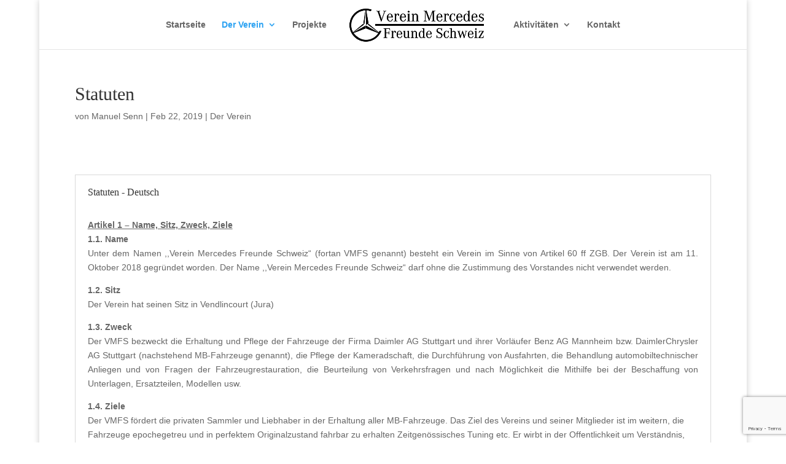

--- FILE ---
content_type: text/html; charset=utf-8
request_url: https://www.google.com/recaptcha/api2/anchor?ar=1&k=6LeXMd0ZAAAAAI0_eC4jqLxJhtp55oBAYG4Iahwe&co=aHR0cDovL3d3dy52bWZzLmNoOjgw&hl=en&v=PoyoqOPhxBO7pBk68S4YbpHZ&size=invisible&anchor-ms=20000&execute-ms=30000&cb=w5ehzqekkpsb
body_size: 48632
content:
<!DOCTYPE HTML><html dir="ltr" lang="en"><head><meta http-equiv="Content-Type" content="text/html; charset=UTF-8">
<meta http-equiv="X-UA-Compatible" content="IE=edge">
<title>reCAPTCHA</title>
<style type="text/css">
/* cyrillic-ext */
@font-face {
  font-family: 'Roboto';
  font-style: normal;
  font-weight: 400;
  font-stretch: 100%;
  src: url(//fonts.gstatic.com/s/roboto/v48/KFO7CnqEu92Fr1ME7kSn66aGLdTylUAMa3GUBHMdazTgWw.woff2) format('woff2');
  unicode-range: U+0460-052F, U+1C80-1C8A, U+20B4, U+2DE0-2DFF, U+A640-A69F, U+FE2E-FE2F;
}
/* cyrillic */
@font-face {
  font-family: 'Roboto';
  font-style: normal;
  font-weight: 400;
  font-stretch: 100%;
  src: url(//fonts.gstatic.com/s/roboto/v48/KFO7CnqEu92Fr1ME7kSn66aGLdTylUAMa3iUBHMdazTgWw.woff2) format('woff2');
  unicode-range: U+0301, U+0400-045F, U+0490-0491, U+04B0-04B1, U+2116;
}
/* greek-ext */
@font-face {
  font-family: 'Roboto';
  font-style: normal;
  font-weight: 400;
  font-stretch: 100%;
  src: url(//fonts.gstatic.com/s/roboto/v48/KFO7CnqEu92Fr1ME7kSn66aGLdTylUAMa3CUBHMdazTgWw.woff2) format('woff2');
  unicode-range: U+1F00-1FFF;
}
/* greek */
@font-face {
  font-family: 'Roboto';
  font-style: normal;
  font-weight: 400;
  font-stretch: 100%;
  src: url(//fonts.gstatic.com/s/roboto/v48/KFO7CnqEu92Fr1ME7kSn66aGLdTylUAMa3-UBHMdazTgWw.woff2) format('woff2');
  unicode-range: U+0370-0377, U+037A-037F, U+0384-038A, U+038C, U+038E-03A1, U+03A3-03FF;
}
/* math */
@font-face {
  font-family: 'Roboto';
  font-style: normal;
  font-weight: 400;
  font-stretch: 100%;
  src: url(//fonts.gstatic.com/s/roboto/v48/KFO7CnqEu92Fr1ME7kSn66aGLdTylUAMawCUBHMdazTgWw.woff2) format('woff2');
  unicode-range: U+0302-0303, U+0305, U+0307-0308, U+0310, U+0312, U+0315, U+031A, U+0326-0327, U+032C, U+032F-0330, U+0332-0333, U+0338, U+033A, U+0346, U+034D, U+0391-03A1, U+03A3-03A9, U+03B1-03C9, U+03D1, U+03D5-03D6, U+03F0-03F1, U+03F4-03F5, U+2016-2017, U+2034-2038, U+203C, U+2040, U+2043, U+2047, U+2050, U+2057, U+205F, U+2070-2071, U+2074-208E, U+2090-209C, U+20D0-20DC, U+20E1, U+20E5-20EF, U+2100-2112, U+2114-2115, U+2117-2121, U+2123-214F, U+2190, U+2192, U+2194-21AE, U+21B0-21E5, U+21F1-21F2, U+21F4-2211, U+2213-2214, U+2216-22FF, U+2308-230B, U+2310, U+2319, U+231C-2321, U+2336-237A, U+237C, U+2395, U+239B-23B7, U+23D0, U+23DC-23E1, U+2474-2475, U+25AF, U+25B3, U+25B7, U+25BD, U+25C1, U+25CA, U+25CC, U+25FB, U+266D-266F, U+27C0-27FF, U+2900-2AFF, U+2B0E-2B11, U+2B30-2B4C, U+2BFE, U+3030, U+FF5B, U+FF5D, U+1D400-1D7FF, U+1EE00-1EEFF;
}
/* symbols */
@font-face {
  font-family: 'Roboto';
  font-style: normal;
  font-weight: 400;
  font-stretch: 100%;
  src: url(//fonts.gstatic.com/s/roboto/v48/KFO7CnqEu92Fr1ME7kSn66aGLdTylUAMaxKUBHMdazTgWw.woff2) format('woff2');
  unicode-range: U+0001-000C, U+000E-001F, U+007F-009F, U+20DD-20E0, U+20E2-20E4, U+2150-218F, U+2190, U+2192, U+2194-2199, U+21AF, U+21E6-21F0, U+21F3, U+2218-2219, U+2299, U+22C4-22C6, U+2300-243F, U+2440-244A, U+2460-24FF, U+25A0-27BF, U+2800-28FF, U+2921-2922, U+2981, U+29BF, U+29EB, U+2B00-2BFF, U+4DC0-4DFF, U+FFF9-FFFB, U+10140-1018E, U+10190-1019C, U+101A0, U+101D0-101FD, U+102E0-102FB, U+10E60-10E7E, U+1D2C0-1D2D3, U+1D2E0-1D37F, U+1F000-1F0FF, U+1F100-1F1AD, U+1F1E6-1F1FF, U+1F30D-1F30F, U+1F315, U+1F31C, U+1F31E, U+1F320-1F32C, U+1F336, U+1F378, U+1F37D, U+1F382, U+1F393-1F39F, U+1F3A7-1F3A8, U+1F3AC-1F3AF, U+1F3C2, U+1F3C4-1F3C6, U+1F3CA-1F3CE, U+1F3D4-1F3E0, U+1F3ED, U+1F3F1-1F3F3, U+1F3F5-1F3F7, U+1F408, U+1F415, U+1F41F, U+1F426, U+1F43F, U+1F441-1F442, U+1F444, U+1F446-1F449, U+1F44C-1F44E, U+1F453, U+1F46A, U+1F47D, U+1F4A3, U+1F4B0, U+1F4B3, U+1F4B9, U+1F4BB, U+1F4BF, U+1F4C8-1F4CB, U+1F4D6, U+1F4DA, U+1F4DF, U+1F4E3-1F4E6, U+1F4EA-1F4ED, U+1F4F7, U+1F4F9-1F4FB, U+1F4FD-1F4FE, U+1F503, U+1F507-1F50B, U+1F50D, U+1F512-1F513, U+1F53E-1F54A, U+1F54F-1F5FA, U+1F610, U+1F650-1F67F, U+1F687, U+1F68D, U+1F691, U+1F694, U+1F698, U+1F6AD, U+1F6B2, U+1F6B9-1F6BA, U+1F6BC, U+1F6C6-1F6CF, U+1F6D3-1F6D7, U+1F6E0-1F6EA, U+1F6F0-1F6F3, U+1F6F7-1F6FC, U+1F700-1F7FF, U+1F800-1F80B, U+1F810-1F847, U+1F850-1F859, U+1F860-1F887, U+1F890-1F8AD, U+1F8B0-1F8BB, U+1F8C0-1F8C1, U+1F900-1F90B, U+1F93B, U+1F946, U+1F984, U+1F996, U+1F9E9, U+1FA00-1FA6F, U+1FA70-1FA7C, U+1FA80-1FA89, U+1FA8F-1FAC6, U+1FACE-1FADC, U+1FADF-1FAE9, U+1FAF0-1FAF8, U+1FB00-1FBFF;
}
/* vietnamese */
@font-face {
  font-family: 'Roboto';
  font-style: normal;
  font-weight: 400;
  font-stretch: 100%;
  src: url(//fonts.gstatic.com/s/roboto/v48/KFO7CnqEu92Fr1ME7kSn66aGLdTylUAMa3OUBHMdazTgWw.woff2) format('woff2');
  unicode-range: U+0102-0103, U+0110-0111, U+0128-0129, U+0168-0169, U+01A0-01A1, U+01AF-01B0, U+0300-0301, U+0303-0304, U+0308-0309, U+0323, U+0329, U+1EA0-1EF9, U+20AB;
}
/* latin-ext */
@font-face {
  font-family: 'Roboto';
  font-style: normal;
  font-weight: 400;
  font-stretch: 100%;
  src: url(//fonts.gstatic.com/s/roboto/v48/KFO7CnqEu92Fr1ME7kSn66aGLdTylUAMa3KUBHMdazTgWw.woff2) format('woff2');
  unicode-range: U+0100-02BA, U+02BD-02C5, U+02C7-02CC, U+02CE-02D7, U+02DD-02FF, U+0304, U+0308, U+0329, U+1D00-1DBF, U+1E00-1E9F, U+1EF2-1EFF, U+2020, U+20A0-20AB, U+20AD-20C0, U+2113, U+2C60-2C7F, U+A720-A7FF;
}
/* latin */
@font-face {
  font-family: 'Roboto';
  font-style: normal;
  font-weight: 400;
  font-stretch: 100%;
  src: url(//fonts.gstatic.com/s/roboto/v48/KFO7CnqEu92Fr1ME7kSn66aGLdTylUAMa3yUBHMdazQ.woff2) format('woff2');
  unicode-range: U+0000-00FF, U+0131, U+0152-0153, U+02BB-02BC, U+02C6, U+02DA, U+02DC, U+0304, U+0308, U+0329, U+2000-206F, U+20AC, U+2122, U+2191, U+2193, U+2212, U+2215, U+FEFF, U+FFFD;
}
/* cyrillic-ext */
@font-face {
  font-family: 'Roboto';
  font-style: normal;
  font-weight: 500;
  font-stretch: 100%;
  src: url(//fonts.gstatic.com/s/roboto/v48/KFO7CnqEu92Fr1ME7kSn66aGLdTylUAMa3GUBHMdazTgWw.woff2) format('woff2');
  unicode-range: U+0460-052F, U+1C80-1C8A, U+20B4, U+2DE0-2DFF, U+A640-A69F, U+FE2E-FE2F;
}
/* cyrillic */
@font-face {
  font-family: 'Roboto';
  font-style: normal;
  font-weight: 500;
  font-stretch: 100%;
  src: url(//fonts.gstatic.com/s/roboto/v48/KFO7CnqEu92Fr1ME7kSn66aGLdTylUAMa3iUBHMdazTgWw.woff2) format('woff2');
  unicode-range: U+0301, U+0400-045F, U+0490-0491, U+04B0-04B1, U+2116;
}
/* greek-ext */
@font-face {
  font-family: 'Roboto';
  font-style: normal;
  font-weight: 500;
  font-stretch: 100%;
  src: url(//fonts.gstatic.com/s/roboto/v48/KFO7CnqEu92Fr1ME7kSn66aGLdTylUAMa3CUBHMdazTgWw.woff2) format('woff2');
  unicode-range: U+1F00-1FFF;
}
/* greek */
@font-face {
  font-family: 'Roboto';
  font-style: normal;
  font-weight: 500;
  font-stretch: 100%;
  src: url(//fonts.gstatic.com/s/roboto/v48/KFO7CnqEu92Fr1ME7kSn66aGLdTylUAMa3-UBHMdazTgWw.woff2) format('woff2');
  unicode-range: U+0370-0377, U+037A-037F, U+0384-038A, U+038C, U+038E-03A1, U+03A3-03FF;
}
/* math */
@font-face {
  font-family: 'Roboto';
  font-style: normal;
  font-weight: 500;
  font-stretch: 100%;
  src: url(//fonts.gstatic.com/s/roboto/v48/KFO7CnqEu92Fr1ME7kSn66aGLdTylUAMawCUBHMdazTgWw.woff2) format('woff2');
  unicode-range: U+0302-0303, U+0305, U+0307-0308, U+0310, U+0312, U+0315, U+031A, U+0326-0327, U+032C, U+032F-0330, U+0332-0333, U+0338, U+033A, U+0346, U+034D, U+0391-03A1, U+03A3-03A9, U+03B1-03C9, U+03D1, U+03D5-03D6, U+03F0-03F1, U+03F4-03F5, U+2016-2017, U+2034-2038, U+203C, U+2040, U+2043, U+2047, U+2050, U+2057, U+205F, U+2070-2071, U+2074-208E, U+2090-209C, U+20D0-20DC, U+20E1, U+20E5-20EF, U+2100-2112, U+2114-2115, U+2117-2121, U+2123-214F, U+2190, U+2192, U+2194-21AE, U+21B0-21E5, U+21F1-21F2, U+21F4-2211, U+2213-2214, U+2216-22FF, U+2308-230B, U+2310, U+2319, U+231C-2321, U+2336-237A, U+237C, U+2395, U+239B-23B7, U+23D0, U+23DC-23E1, U+2474-2475, U+25AF, U+25B3, U+25B7, U+25BD, U+25C1, U+25CA, U+25CC, U+25FB, U+266D-266F, U+27C0-27FF, U+2900-2AFF, U+2B0E-2B11, U+2B30-2B4C, U+2BFE, U+3030, U+FF5B, U+FF5D, U+1D400-1D7FF, U+1EE00-1EEFF;
}
/* symbols */
@font-face {
  font-family: 'Roboto';
  font-style: normal;
  font-weight: 500;
  font-stretch: 100%;
  src: url(//fonts.gstatic.com/s/roboto/v48/KFO7CnqEu92Fr1ME7kSn66aGLdTylUAMaxKUBHMdazTgWw.woff2) format('woff2');
  unicode-range: U+0001-000C, U+000E-001F, U+007F-009F, U+20DD-20E0, U+20E2-20E4, U+2150-218F, U+2190, U+2192, U+2194-2199, U+21AF, U+21E6-21F0, U+21F3, U+2218-2219, U+2299, U+22C4-22C6, U+2300-243F, U+2440-244A, U+2460-24FF, U+25A0-27BF, U+2800-28FF, U+2921-2922, U+2981, U+29BF, U+29EB, U+2B00-2BFF, U+4DC0-4DFF, U+FFF9-FFFB, U+10140-1018E, U+10190-1019C, U+101A0, U+101D0-101FD, U+102E0-102FB, U+10E60-10E7E, U+1D2C0-1D2D3, U+1D2E0-1D37F, U+1F000-1F0FF, U+1F100-1F1AD, U+1F1E6-1F1FF, U+1F30D-1F30F, U+1F315, U+1F31C, U+1F31E, U+1F320-1F32C, U+1F336, U+1F378, U+1F37D, U+1F382, U+1F393-1F39F, U+1F3A7-1F3A8, U+1F3AC-1F3AF, U+1F3C2, U+1F3C4-1F3C6, U+1F3CA-1F3CE, U+1F3D4-1F3E0, U+1F3ED, U+1F3F1-1F3F3, U+1F3F5-1F3F7, U+1F408, U+1F415, U+1F41F, U+1F426, U+1F43F, U+1F441-1F442, U+1F444, U+1F446-1F449, U+1F44C-1F44E, U+1F453, U+1F46A, U+1F47D, U+1F4A3, U+1F4B0, U+1F4B3, U+1F4B9, U+1F4BB, U+1F4BF, U+1F4C8-1F4CB, U+1F4D6, U+1F4DA, U+1F4DF, U+1F4E3-1F4E6, U+1F4EA-1F4ED, U+1F4F7, U+1F4F9-1F4FB, U+1F4FD-1F4FE, U+1F503, U+1F507-1F50B, U+1F50D, U+1F512-1F513, U+1F53E-1F54A, U+1F54F-1F5FA, U+1F610, U+1F650-1F67F, U+1F687, U+1F68D, U+1F691, U+1F694, U+1F698, U+1F6AD, U+1F6B2, U+1F6B9-1F6BA, U+1F6BC, U+1F6C6-1F6CF, U+1F6D3-1F6D7, U+1F6E0-1F6EA, U+1F6F0-1F6F3, U+1F6F7-1F6FC, U+1F700-1F7FF, U+1F800-1F80B, U+1F810-1F847, U+1F850-1F859, U+1F860-1F887, U+1F890-1F8AD, U+1F8B0-1F8BB, U+1F8C0-1F8C1, U+1F900-1F90B, U+1F93B, U+1F946, U+1F984, U+1F996, U+1F9E9, U+1FA00-1FA6F, U+1FA70-1FA7C, U+1FA80-1FA89, U+1FA8F-1FAC6, U+1FACE-1FADC, U+1FADF-1FAE9, U+1FAF0-1FAF8, U+1FB00-1FBFF;
}
/* vietnamese */
@font-face {
  font-family: 'Roboto';
  font-style: normal;
  font-weight: 500;
  font-stretch: 100%;
  src: url(//fonts.gstatic.com/s/roboto/v48/KFO7CnqEu92Fr1ME7kSn66aGLdTylUAMa3OUBHMdazTgWw.woff2) format('woff2');
  unicode-range: U+0102-0103, U+0110-0111, U+0128-0129, U+0168-0169, U+01A0-01A1, U+01AF-01B0, U+0300-0301, U+0303-0304, U+0308-0309, U+0323, U+0329, U+1EA0-1EF9, U+20AB;
}
/* latin-ext */
@font-face {
  font-family: 'Roboto';
  font-style: normal;
  font-weight: 500;
  font-stretch: 100%;
  src: url(//fonts.gstatic.com/s/roboto/v48/KFO7CnqEu92Fr1ME7kSn66aGLdTylUAMa3KUBHMdazTgWw.woff2) format('woff2');
  unicode-range: U+0100-02BA, U+02BD-02C5, U+02C7-02CC, U+02CE-02D7, U+02DD-02FF, U+0304, U+0308, U+0329, U+1D00-1DBF, U+1E00-1E9F, U+1EF2-1EFF, U+2020, U+20A0-20AB, U+20AD-20C0, U+2113, U+2C60-2C7F, U+A720-A7FF;
}
/* latin */
@font-face {
  font-family: 'Roboto';
  font-style: normal;
  font-weight: 500;
  font-stretch: 100%;
  src: url(//fonts.gstatic.com/s/roboto/v48/KFO7CnqEu92Fr1ME7kSn66aGLdTylUAMa3yUBHMdazQ.woff2) format('woff2');
  unicode-range: U+0000-00FF, U+0131, U+0152-0153, U+02BB-02BC, U+02C6, U+02DA, U+02DC, U+0304, U+0308, U+0329, U+2000-206F, U+20AC, U+2122, U+2191, U+2193, U+2212, U+2215, U+FEFF, U+FFFD;
}
/* cyrillic-ext */
@font-face {
  font-family: 'Roboto';
  font-style: normal;
  font-weight: 900;
  font-stretch: 100%;
  src: url(//fonts.gstatic.com/s/roboto/v48/KFO7CnqEu92Fr1ME7kSn66aGLdTylUAMa3GUBHMdazTgWw.woff2) format('woff2');
  unicode-range: U+0460-052F, U+1C80-1C8A, U+20B4, U+2DE0-2DFF, U+A640-A69F, U+FE2E-FE2F;
}
/* cyrillic */
@font-face {
  font-family: 'Roboto';
  font-style: normal;
  font-weight: 900;
  font-stretch: 100%;
  src: url(//fonts.gstatic.com/s/roboto/v48/KFO7CnqEu92Fr1ME7kSn66aGLdTylUAMa3iUBHMdazTgWw.woff2) format('woff2');
  unicode-range: U+0301, U+0400-045F, U+0490-0491, U+04B0-04B1, U+2116;
}
/* greek-ext */
@font-face {
  font-family: 'Roboto';
  font-style: normal;
  font-weight: 900;
  font-stretch: 100%;
  src: url(//fonts.gstatic.com/s/roboto/v48/KFO7CnqEu92Fr1ME7kSn66aGLdTylUAMa3CUBHMdazTgWw.woff2) format('woff2');
  unicode-range: U+1F00-1FFF;
}
/* greek */
@font-face {
  font-family: 'Roboto';
  font-style: normal;
  font-weight: 900;
  font-stretch: 100%;
  src: url(//fonts.gstatic.com/s/roboto/v48/KFO7CnqEu92Fr1ME7kSn66aGLdTylUAMa3-UBHMdazTgWw.woff2) format('woff2');
  unicode-range: U+0370-0377, U+037A-037F, U+0384-038A, U+038C, U+038E-03A1, U+03A3-03FF;
}
/* math */
@font-face {
  font-family: 'Roboto';
  font-style: normal;
  font-weight: 900;
  font-stretch: 100%;
  src: url(//fonts.gstatic.com/s/roboto/v48/KFO7CnqEu92Fr1ME7kSn66aGLdTylUAMawCUBHMdazTgWw.woff2) format('woff2');
  unicode-range: U+0302-0303, U+0305, U+0307-0308, U+0310, U+0312, U+0315, U+031A, U+0326-0327, U+032C, U+032F-0330, U+0332-0333, U+0338, U+033A, U+0346, U+034D, U+0391-03A1, U+03A3-03A9, U+03B1-03C9, U+03D1, U+03D5-03D6, U+03F0-03F1, U+03F4-03F5, U+2016-2017, U+2034-2038, U+203C, U+2040, U+2043, U+2047, U+2050, U+2057, U+205F, U+2070-2071, U+2074-208E, U+2090-209C, U+20D0-20DC, U+20E1, U+20E5-20EF, U+2100-2112, U+2114-2115, U+2117-2121, U+2123-214F, U+2190, U+2192, U+2194-21AE, U+21B0-21E5, U+21F1-21F2, U+21F4-2211, U+2213-2214, U+2216-22FF, U+2308-230B, U+2310, U+2319, U+231C-2321, U+2336-237A, U+237C, U+2395, U+239B-23B7, U+23D0, U+23DC-23E1, U+2474-2475, U+25AF, U+25B3, U+25B7, U+25BD, U+25C1, U+25CA, U+25CC, U+25FB, U+266D-266F, U+27C0-27FF, U+2900-2AFF, U+2B0E-2B11, U+2B30-2B4C, U+2BFE, U+3030, U+FF5B, U+FF5D, U+1D400-1D7FF, U+1EE00-1EEFF;
}
/* symbols */
@font-face {
  font-family: 'Roboto';
  font-style: normal;
  font-weight: 900;
  font-stretch: 100%;
  src: url(//fonts.gstatic.com/s/roboto/v48/KFO7CnqEu92Fr1ME7kSn66aGLdTylUAMaxKUBHMdazTgWw.woff2) format('woff2');
  unicode-range: U+0001-000C, U+000E-001F, U+007F-009F, U+20DD-20E0, U+20E2-20E4, U+2150-218F, U+2190, U+2192, U+2194-2199, U+21AF, U+21E6-21F0, U+21F3, U+2218-2219, U+2299, U+22C4-22C6, U+2300-243F, U+2440-244A, U+2460-24FF, U+25A0-27BF, U+2800-28FF, U+2921-2922, U+2981, U+29BF, U+29EB, U+2B00-2BFF, U+4DC0-4DFF, U+FFF9-FFFB, U+10140-1018E, U+10190-1019C, U+101A0, U+101D0-101FD, U+102E0-102FB, U+10E60-10E7E, U+1D2C0-1D2D3, U+1D2E0-1D37F, U+1F000-1F0FF, U+1F100-1F1AD, U+1F1E6-1F1FF, U+1F30D-1F30F, U+1F315, U+1F31C, U+1F31E, U+1F320-1F32C, U+1F336, U+1F378, U+1F37D, U+1F382, U+1F393-1F39F, U+1F3A7-1F3A8, U+1F3AC-1F3AF, U+1F3C2, U+1F3C4-1F3C6, U+1F3CA-1F3CE, U+1F3D4-1F3E0, U+1F3ED, U+1F3F1-1F3F3, U+1F3F5-1F3F7, U+1F408, U+1F415, U+1F41F, U+1F426, U+1F43F, U+1F441-1F442, U+1F444, U+1F446-1F449, U+1F44C-1F44E, U+1F453, U+1F46A, U+1F47D, U+1F4A3, U+1F4B0, U+1F4B3, U+1F4B9, U+1F4BB, U+1F4BF, U+1F4C8-1F4CB, U+1F4D6, U+1F4DA, U+1F4DF, U+1F4E3-1F4E6, U+1F4EA-1F4ED, U+1F4F7, U+1F4F9-1F4FB, U+1F4FD-1F4FE, U+1F503, U+1F507-1F50B, U+1F50D, U+1F512-1F513, U+1F53E-1F54A, U+1F54F-1F5FA, U+1F610, U+1F650-1F67F, U+1F687, U+1F68D, U+1F691, U+1F694, U+1F698, U+1F6AD, U+1F6B2, U+1F6B9-1F6BA, U+1F6BC, U+1F6C6-1F6CF, U+1F6D3-1F6D7, U+1F6E0-1F6EA, U+1F6F0-1F6F3, U+1F6F7-1F6FC, U+1F700-1F7FF, U+1F800-1F80B, U+1F810-1F847, U+1F850-1F859, U+1F860-1F887, U+1F890-1F8AD, U+1F8B0-1F8BB, U+1F8C0-1F8C1, U+1F900-1F90B, U+1F93B, U+1F946, U+1F984, U+1F996, U+1F9E9, U+1FA00-1FA6F, U+1FA70-1FA7C, U+1FA80-1FA89, U+1FA8F-1FAC6, U+1FACE-1FADC, U+1FADF-1FAE9, U+1FAF0-1FAF8, U+1FB00-1FBFF;
}
/* vietnamese */
@font-face {
  font-family: 'Roboto';
  font-style: normal;
  font-weight: 900;
  font-stretch: 100%;
  src: url(//fonts.gstatic.com/s/roboto/v48/KFO7CnqEu92Fr1ME7kSn66aGLdTylUAMa3OUBHMdazTgWw.woff2) format('woff2');
  unicode-range: U+0102-0103, U+0110-0111, U+0128-0129, U+0168-0169, U+01A0-01A1, U+01AF-01B0, U+0300-0301, U+0303-0304, U+0308-0309, U+0323, U+0329, U+1EA0-1EF9, U+20AB;
}
/* latin-ext */
@font-face {
  font-family: 'Roboto';
  font-style: normal;
  font-weight: 900;
  font-stretch: 100%;
  src: url(//fonts.gstatic.com/s/roboto/v48/KFO7CnqEu92Fr1ME7kSn66aGLdTylUAMa3KUBHMdazTgWw.woff2) format('woff2');
  unicode-range: U+0100-02BA, U+02BD-02C5, U+02C7-02CC, U+02CE-02D7, U+02DD-02FF, U+0304, U+0308, U+0329, U+1D00-1DBF, U+1E00-1E9F, U+1EF2-1EFF, U+2020, U+20A0-20AB, U+20AD-20C0, U+2113, U+2C60-2C7F, U+A720-A7FF;
}
/* latin */
@font-face {
  font-family: 'Roboto';
  font-style: normal;
  font-weight: 900;
  font-stretch: 100%;
  src: url(//fonts.gstatic.com/s/roboto/v48/KFO7CnqEu92Fr1ME7kSn66aGLdTylUAMa3yUBHMdazQ.woff2) format('woff2');
  unicode-range: U+0000-00FF, U+0131, U+0152-0153, U+02BB-02BC, U+02C6, U+02DA, U+02DC, U+0304, U+0308, U+0329, U+2000-206F, U+20AC, U+2122, U+2191, U+2193, U+2212, U+2215, U+FEFF, U+FFFD;
}

</style>
<link rel="stylesheet" type="text/css" href="https://www.gstatic.com/recaptcha/releases/PoyoqOPhxBO7pBk68S4YbpHZ/styles__ltr.css">
<script nonce="AC65HKAVhpApRe-zlaBEQQ" type="text/javascript">window['__recaptcha_api'] = 'https://www.google.com/recaptcha/api2/';</script>
<script type="text/javascript" src="https://www.gstatic.com/recaptcha/releases/PoyoqOPhxBO7pBk68S4YbpHZ/recaptcha__en.js" nonce="AC65HKAVhpApRe-zlaBEQQ">
      
    </script></head>
<body><div id="rc-anchor-alert" class="rc-anchor-alert"></div>
<input type="hidden" id="recaptcha-token" value="[base64]">
<script type="text/javascript" nonce="AC65HKAVhpApRe-zlaBEQQ">
      recaptcha.anchor.Main.init("[\x22ainput\x22,[\x22bgdata\x22,\x22\x22,\[base64]/[base64]/[base64]/[base64]/[base64]/UltsKytdPUU6KEU8MjA0OD9SW2wrK109RT4+NnwxOTI6KChFJjY0NTEyKT09NTUyOTYmJk0rMTxjLmxlbmd0aCYmKGMuY2hhckNvZGVBdChNKzEpJjY0NTEyKT09NTYzMjA/[base64]/[base64]/[base64]/[base64]/[base64]/[base64]/[base64]\x22,\[base64]\x22,\x22wq3Cg8KHH29cehnCssK1wrZTw4zCqMOYdMO0RsK0w4TCvBBZO3/[base64]/CkXQ5DMOqTkrDslLCg8KKwo3ClsK/XXYzwovDi8K8wowkw4otw7nDlDzCpsKsw4Vdw5Vtw5Z6woZ+HMKPCUTDm8O8wrLDtsO5EMKdw7DDmkUSfMOac2/Dr1tMR8KJBsOdw6ZUeXJLwocVwoTCj8OqZG/DrMKSPMOWHMOIw5fCkzJ/fMKlwqpiNnPCtDfCnhrDrcKVwrpuGm7CiMKgwqzDvidfYsOSw4jDqsKFSGfDm8ORwr4AGnF1w4UGw7HDicOhI8OWw5zCpcKTw4MWw7lFwqUAw7fDl8K3RcOGVkTCm8KIRFQtDXDCoChOfTnCpMK3csOpwqw2w4Frw5xOw7fCtcKdwp90w6/CqMKAw7h4w6HDg8OOwpstNcOlNcOtSMOJCnZ+CwTChsOhF8Kkw4fDkcKLw7XCoFgOwpPCu2k7KFHCkGfDhF7Ct8OZRB7CgsKVCQEnw4PCjsKiwpN/TMKEw7AEw5oMwps2CShUR8KywrhfwrjCmlPDgcKEHQDCqxnDjcKTwpFLfUZXCxrCs8O+P8KnbcKLb8Ocw5QjwoHDssOgEcOQwoBINsOtBH7DgxNZwqzCl8OPw5kDw7vCm8K4wrckUcKeacK1E8Kke8OUPTDDkAltw6BIwqjDoD5xwr/[base64]/DqMO+TcOuwoQ9O8KNPWDCi8Oqw4PChWrCkShVw4bCs8OOw78scU1mD8KAPRnCtw/ChFUlwoPDk8Onw53DlxjDtwhlOBVzRsKRwrsDJMOfw61kwpxNOcK/wpHDlsO/w7EPw5HCkSN1FhvCi8OMw5xRa8Kbw6TDlMKCw7LChho6wox4ShQlXHoBw7pqwplZw65GNsKkK8O4w6zDk1ZZKcO6w4XDi8O3Hl9Jw43ChwjCtWDDmyTClMKuUwlFEcO+a8Ovw61pw4fCrS3CosO3w7LCv8O/w7EAUUJ+f8OxSC3Cq8OtBCckw5wbwqLDisOEw5fCp8O1wrTClRUmw4rCksKzwq5swonDmFl4wpjDnsKHw6V+wrAgKcK5E8O0w5/DihFYHQV3wrzDt8KXwrzDq3DDlFnDnRrDqEXCuT3DqWwswoQgYznCjsKow7vDkMKQw4Z5Lm3CpcKsw6fDjXFPCMKnw6vChBRAwpZnAXwCwqQoKXPDolkdw5w0AGogwp3ChVIYwrdFS8OpTEDDsFbCt8O/w5TDusK4UcKSwrswwqXCjcKjw6dCBMK2wofClcKhLcKGTSvDuMOwLSrDtW1nF8KjwpfCq8OyF8KQZ8OBwozCjXHDijzDkzHCui7Ck8ODAiRQw4hkwrLDm8K/[base64]/w7UuVsOCBRfCrcKRe8OYw5zDi8KnUW8eCsKjwoDCnmt/wqvCkxzDmsO2PsKBDzPDnUbDowjCpsK/dV7DmVMQwrRsXFxYesKHw61GBsO5w7TDpV3DllbDicKVwqPCpSVKw4TDuQ16OcOZw6zDqC7DnxJ/w5LDjn4jwr7DgMK/Y8OTMcKgw4/[base64]/DpcOyJMOAworCoTnCkT9ZdsOLKw5pH8O/w7lkw5oUwqDCosOACARBw7jCiHjDrsKVYBlXw5/CiBDCpsOxwpzDr3LCqRYZDGfDuQYZJMKKwonClj3Dp8OAHg7CiTFmDXF0a8KLe2XCl8Obwp5EwpcOw55+PMO8wqXDlcOmwozDpGLCrWEHDsKRFsO0CV7CpcObQSYBV8OfdktqNzzDosOSwrfDglfDnsKnw70iw6Y0woY/wpYxRn7ClMO/EMK+KcOWL8KCecO2wpMOw4J4cRU+Y2cew6HDp2rDp09bwq3CjcO3dyMGGRfDt8KQASFRLMKhCBnCr8OHOzsDwp5LwrjCg8OIbkXCmHbDqcKlwqTCjsKJZg3Cj3nDhE3CuMOFNnLDlCcHAFLCmD0Vw5TDpsOEAE/DrT57w4TCocKewrDCqMK/[base64]/DtnUnw48iTMOFQDjCrELDmsK7CVRoS0nDiSYlw7gkUGEEwrxdwogYY37DosOjw6/CrngkNcK/N8KjaMOKVUIYDMKsNMOQw6MJw6jClBd2GzrDimAYK8K/IGBdEA8jP2AiHAjCm3bDlWbDtgMdwp4ow65yWcKAVVMvCMKCw7jCl8Oxw5zCqnZYw5wdBsKfXcOfCn3CqElSw5x/cGTDkDjDgMOvw7jCqEVXQD3Dhy1ER8OOw7RzdThOe0hiY1NBEXfCn37Cm8KnCzLDlynDpBvCowbDoxDDmwnCkDTDmMO3M8KaHhfDu8OEW1MWHgICXzzChEAAZwtbRcKpw7vDisORbsOiWMOuCcOUJRAlInlZw6rDhMO2Oh85w4nDrXzDvcOTwobCrGjChm4jw5V/wowtDsK/wrjCgSsLwobDgjnCucKqKMKzw4QDDMOvCwlpD8Ksw4omwqnDnS/DmMKSw5XDl8KEw7cVw7nCpwvDuMKmNsK6w5LCqMOXwp/DsFzCo1NFLU/CsAsFw6YKw6TCgDLDnsOgw6LDojoJMsKBw5bDg8KxAcO7woUpw77DncO2w5jDh8O0wqnDkMOAFD0HHSBFw5dMNcKgDMKUQQBcDmJaw7rChcKNwpx5wqzCqwIvwpRFwqvDui/DlT96wpfCmhfCusKRBzVDIjLCh8KfSsO+wqQ1fsKcwq7CnB/DisKwWsOkQx3DhDJewozDpC/ClSEfbsKUwrfDrCfCosOqEcKqcm42XcOyw7oHNDbCiwLCnnJzGMOlC8O5wpvDu3nDlMKfQiLDs3LCjFkaXMKAwpzCu1zCpRbDjnLDuUjDnkrCtABwJxfCgMOjKcKowpnCgsO4bH1BwoLDv8OkwpIdfzowY8KkwrNncMO/w5Mow57ChMKiA14iwqDDvAVQw6LDhX15wo5NwrlbcX7Dr8OWwqPCicKEdjLCqHHDo8KWJ8OQwqdrV03DsVDDv2obNMOxw7lEF8Kpag7Dg2/[base64]/DtsKbw495w4VSRzbDiMKjwrMuw7Bcw5lsZcKxDsKPw7/[base64]/CscKrfCBoEGzDqsOHw4YNwrHDkMK7TlkmwoUAdMORTsK0bC/DhQ89w5Jyw7jDvcK+E8ONeRlJw4fDtENrw5nDiMOnwpfCvksATyDCqsKmw6tKLnYVD8KfCBIyw7tywoEHRlLDosO7OsO3wrx1wrFbwqYbw4hLwpYvw6LCvUjClGouBMKTFhozV8ODJcO6UxTCrigBAkZ3Fg49KMKKwrNhwow0wo/DvcKiJ8KhBMKvw6HCpcODL0LDlsKdwrjDqCo8w500w4/CjMOjKsKAVcKHbBh+w7Z2ScO3OEk1worDqgLDjFBIwp5ACDXCkMK3EWt9KAzDh8KMwrN+NsKUw7/CqcOQw5jDtwFYQGPCq8KKwoTDs2YHwrbDpsOXwroowpjDjMK7wqTCg8K8SzwSwp/CmEPDmkEnwrnCpcKAwpQXDsK3w5IWDcKrwrYqHMKuwpLChsO9fsOaG8KOw4fDnmbDh8KHwq92WsOfLsKpd8OCw7TCg8KNM8OtcSrDmSAGw6ZswqHCu8O7G8K/BcOVOcOPGXoHQj7DqRjCn8OEDRtow5ICw7PDoGZ7EyzCvgh2e8O2KMO7w4/Dr8OMwpLCrVXCgHTDkVpMw6zCgBLCg8OTwqjDtwPDlsKbwpdXw7lwwrwDw6U6ZgfCvDHDg1UFw6XCviZZJcOCwoI9wp5vJcKLw6TCicObIcK1wq3DuzbCl37CvjTDmcKxCRYhwqtXYH4cwpTCoG8DOhTCn8KjP8KqOEPDksKAVsK3eMK/VlXDkBDCjsORYV0EWsOwVMOCwr/DvWTCoGM/wqzCl8OCJsOMw4LCiXzDt8OOw6/DssKZCMOIwofDhwlzw7RkB8K9w6nDpCQwa2/Cmw5Vw6jDncO7I8O0w7rDpcK8LsKHw7t3a8OPYMOgP8KxSWsZwo57wp9DwolOwrvDsHVRwohrZ1jCqGouwo7DosOCSgwzYSVpeDzDjcO2woXDvTRuw7o+CkteHWNPwoUtSHk3MVgrN1HCjytuw7bDs3LCuMK7w4zDv29kPBcOwo/[base64]/T3Eiw7cxCMO2dsOdw57Dh8KDaB55wpsBw74gM8OcwpE4AMK1wphadsK3w45PPMOXw58HP8KsVMOSIsKkSMOLVcOcYifCmMKDwrwXwpHDkmDCjHPCi8O/wq1MfQwPd2jCgsKaw5/DtF/DlcK9f8OGOhIMX8ObwrxeBMOJwrYKWsOpwrVAVcO5GsKrw48tDcKYA8OMwp/Dn3cjw5oNDHzDsUbDiMOfwrnDnTUOPA7CosK9wq4/[base64]/Dsn1UJsO5w6Ziwp/DuzRXwpJHW8OUVMK3wpLCnsKcwqLCl1A4wqFBwprDk8OHwr7DmT3DlcOcCsO2w7/CjzURPAkDTQHCmcKFw5o2w65Dw7ILKsKbf8O0wqbDqxrCnisOw69MDm/DocKCw7VBdGdwCcKOw5E4I8OeUm1kw7gQwqkiHnLClMOswpzCscOKNV94w7bDhMOdwpTCpQ3Cj0/Dm3PDosOWw4p0wrojw6TDvxPCpRMCwq4hZy3DlcKFYx/DpsO1NR3Cv8OpX8KfVU7CrsKvw7rCsEg5K8OZw5PCnwQqw7t4w7vDlwMkwplvEwUrVsKjwrgAw65hw6loFlliw7E4w4RDTEY1A8Osw7bDtH1Zw5tufRYPfHfCv8K0w4NQOMObcsOGcsOUfsOkw7LCqzADworDgsKRH8OAw4prDMKgWV54U0t2woh7w6NRO8O9d1/DuxsrG8OkwrbDpMKGw4A7DSrDusO3a2J1KcKAwpDCsMKxw6LDqsOAwoXDo8Oxw5bCmExDfMK1wpsbayFPw4zDrBnDv8O7w67DvcO5bsOkwqPCvsKTwpvCkhxCwqAnfcO/wrFlw6hhw5bDt8OiT0rDkk/ClQoLwr8vEsKSwo3CucOmIMO9w7nCrsODw6tHKwPDtsKQwq3DrcOdf1PDik1TwrPCvXB9wozDlXnDp1cEWx5gQMOWB1l8BU/Do2HCgsOiwoXCo8OjIELCu07CjhMTdwjChsOcw5F9w69GwpZVwoJpcjbCh2XCgMKBYMKOFMKzemM8wrfCgV8xw6/CkkTCocOFF8OGYD7Co8ObwrzDvsKHw5Ipw6HCh8OPwqPClGpmwpBQEnDDqsOMw6nDrMKGKiFbZAsbw6ovSsK7w5ByMcOPw6nDqcOCwpDCm8Kew5towq3Di8Omw501wpZVwo/Cjxc6V8KvPn5kwrrDk8ODwrFew6d7w5HDiwUjQcKJPcOaPGIhV3B3IkU+Rg3DsRjDojnDv8KJwrcnwrLDqMOiGkZZbCl/[base64]/DnsOjZlx7JUE9dMOLeFMPw5c6L8OHw7/Cr3RpM2LCnyzCjDoKXcKAwrdyWBdKdyHDlsK/w6IXd8KkPcOQTSJmw7AJwovCoTjChMKgw73DhsOEw6vDuwhCwq/DqFBpwqHDkcO5H8Kowo/[base64]/wo7CoXBmCcK9wr7Cvmg2w5PDusOUNMO9wqLCuMOpTHxnwpLCl3klw73ClcKWVEsVFcOfUCbDpcO0w4rDjQ1wLMKSE1LDvsKkVzkIGsOLZGlMw4zCvGYBw7s3KXLDnsKvwqjDvcOgw5DDuMOtdMORw6TCnsKpZ8KNw5HDrsKKwrvDiFQ8N8OewpLDkcKaw4dmOykDcsO/wp/DjQZfwrtkw6LDlGp6woXDs13Ch8K5w5fDlsOYwpDCucOHYMORBcKBW8Okw55ywoxyw4Iuw6nCscO3w4k0YcKwRDTCjjzCokbDhMKZwobDuivCkMKSKAZ4Vg/ChR3DtMK2PcKASVvCkcKeXi8JGMOgKFPCpsK3bcO5w4FZPD4jwqrCssKkwpvDslg2wqrDicOILcO7CMO3VjLDuGhwZSXDmEjCoQXDgHIbwrByJsOGw59cU8OrbMKuH8OtwpVOAjfDpcOHw6tKBsKCw58ZwozDoR1Vw7nDiw9qR3FYCQ/Cr8K4w7R9wqDCtsOyw71mw5zDp0ktwoc/TMK/P8KuasKdwpvCv8KHERzDlUYQwr8UwqQMwrs/[base64]/DhcK9wofChxjCscOhwrY7w5/DpGXDuVUSLAk5RzHCk8K1w58gC8Kuw5sKwoAQw581W8KKwrLChMKyNW8pBcOow4l6w4LContEIMO4GT3CucOea8KfXcOywolWw6gWAcOdOcKbO8Ozw63DsMKuw4fCrMOiBifCrMOjw4Ymwp/DtwpbwrNtw6jDuD0qw47ChVpmw5/[base64]/DhS4EwqbDpsK4JVwAw5Ugw4zCkMOswpUlFsKVUMKJw48owqpQY8KQw57CuMOPw4ccWMOyQifCuCvDt8OGBmHCgggYB8OVwr9fw6fCosOSKybCrSMnGMKtGMK9F14HwqNxOMOXKMKVQsOWwrsvwod/[base64]/DlzjCr8OralLCkC3Dv2ocCcOSwqXDmMORwooTwrsaw49wQMOMW8KZR8KmwpQpdMKEwpI6GTzCscK1QsKuwq3CusOiPMKTIzvCt0FFw4oqeSLCnTATAMKfwr/DjUjDvhJmBMOZWWjCkgXChcK1UsKjworDlFF2FsOlIMO6w78SwqnCp0XDmRFkw53DhcK6DcO9BMO3w4U4wpFhXMOjMyUIw6o/Lj7DiMK/w79QP8O8wpPDkx8bB8ODwojDlMOEw5LDv1QsdsKQOcKLw7YZP39IwoA3wrfCl8KgwqogCDvDmArCkcKjw41Ew6lFwr/[base64]/[base64]/[base64]/CshLCkzrDm8OCcyDCoh/CpcKGw5RFwo/[base64]/ChsOheRLDsFdww5PDqsO+wqrCo8OHXBHDs0LCjMOmwowzMzXCtMO/[base64]/Cngx/bApAegPCr8OsD1lBwo5+DsOSw4Z5C8OPcMK7wrPDijHDpcKSw5XCryQqwqbDmRjDjcKzP8KswobDlzdjw5Y/[base64]/w4nCisK8wrTDvMKBcx7DkHjCjlTCoTMSw7PCgzl5f8Kkw7hMW8KIJT8PADZiCsOcwrjCmcKzw6bClMOzTcOXET4nG8OcO1AtwqPCncOZwpjCrMKkw6oDw6kcMMOXwoPCjR/Dom8mw4d4w79RwrvClU0vJWpRw51+wrHDtsOHYFQHK8Kkw6ESR2gdwrEiw4IoNgoLw5/CrHnDkWQoWcKwRx/CmcO7FHQhA33CtsKJw7nCrTlXW8Oow4zDtBpyFH/DnSTDs2E7wr1hFsKlw7TCpMOIN3oFwpHCjxjCv0BjwpUuwoHCh0QfPR82wrnDg8KUIsKlUT/[base64]/w6RqFUrDqnbDqMO8IsOgQjEwJcKeZMOyERPDlA7Cu8Kjeg/Dl8OBw7zDvhAzAcK9TsOxwrE+ccOfw7DCrk1rw4PCm8KcNTzDtRTCt8Kmw6PDqy3DtmMZUcKpFiHDrH/CrsO3w6oEf8KeSBU+ZcK+w5bCmDDDl8K3AsO8w4/DlsKAwosLdx3CiUjDlA4fw4xbwpHCisKCwrrCosOgw57CvF97WcK6YmoXb0fDgnUmwoHDvXDCrlbDmsOxwqR1wphYM8KAYsKeTMK9w7w5QgjDoMKkw6B9fcOTUTbCj8KwwoPDnsOmSB7CoGYPbcKgw7/Dh3zCoFTCphXCt8KdGcOLw7lff8OxWA4EMMOrw6nDmcKwwoIse2XDmsOww53ConnDqTvDsUM2F8OhRcOEwqDClcOKwoLDmBLDtMKRb8K/[base64]/CvX02wod1w5vDhMKKw5rDuFjDm8KEw6nCnMObw7F3GsO8KMODFgNQN0EFWsKww5R/woZkw5oMw6ERwrFpw64bw5LDqsOYJwFlwpooQSzDv8KHNcKnw5vCl8KEFMOLFi3DghjCgMKUZwDCucOlwoDDqsOmacOXKcOveMK4Ej/DtcK3FyExwosEK8OSw6Rfwp/Dm8KUaSUfwqVlHMKtV8OgCRbDjjPDpMKVfsKFDMOPasOdVWNiwrcKwq85wr8GYMO/wqrCrkvDu8KOw5vDisKXw5jCrcKuw5PDqMOgw53Djj9FcFNbLMO6wpENfn3CgifCvzfCncKDTcKpw6AnTsKtJ8KraMK9cE9TLcOlLFB5MRzCqxTDtCNgc8Ogw6nDvsOVw6sTCijDjkYaw7TDmhHDh39vwqPDhMKmQjnDq2HChcOQEV3Du1/Cs8OlMMOyScKew5DDpcK4wrcZw6zDrcO9VSHCk3rCqTrCm3NgwoDDqWsLT2o/B8OBOsKGw5vDo8KkIcODwpJEHMO6wqbDlcOSw4nDncKnwrzCrz/CpxbCnWFaEwjDtw7CnD/CgsO6HsKtfm4yJW3CucOZMnDDoMOFw77DjsOzCDwqwonDlA/[base64]/DMKTcXTDicKwwpTChWjCoijCvMOyXGNnw4nDgwTCvQPCmhBYBMKyasOMJk7DicKOwoPDpMKEQ1HClG8+XMODBsOIwoQhw5PCncOfAcKQw6vCjnLCmQ/CkjI5UMKuXg0Dw73CoChmZcO5wr7ChFzDsnguwrcwwoUYFFPCikLDuFPDgi/Dj1DDoWDCtsOWwqIyw6lSw77CtmJYwo1awqPCklHCvMKCw7bDtsOTfMO8wo9IJD9+wp7Cv8OZw4U3w7zCv8KrB3fDgijCthXCtsOnZsKewpV7w4sHwptNw7VYw5wFw7/[base64]/w7E0wo3DmXMawpjCklXDmMKuwrJlw4zChsONW3bCo8OhERbDhnbCvsK+FSjClcOMw5XDqUM9wrZrw7cGMsKpUQtyfQM2w5xRwp3Cpy8PTsOzEsK/McOTw4/CoMKGQAnClsOHcMK7GcKXwpIQw7xWwpfCt8O5w6pewoDDnsKWwoUGwrDDlmPCiRwBwoM6wqdJw4jDgQIeZ8KKw7TDqcOoTgsobsKhwqgkw6TCl2gawr3DmMOsw6TCncK6woPCucKfEsKjwoRvwpw8wr9ww6LCoyo2w7HCpxnDsBXCox1XS8KBwqNlw6RQU8Oowr/CpcKDdznDvzgiUV/CqsODKMOkwqvCk0fDlE8qRcO7wqpkw7FaMDE5w4rDo8KXYMOfYsKQwoJ0w6rDrGLDjsKmCzbDvBvCqcO/w7pKYzrDmBBBwqoVw7MHOlvDn8Onw45jIVjDgcO8Vw7Dpx8Ow7rDkGHCjBXCoEgDwrjDqUzDkhB+Czthw5/[base64]/DtMK5worCs8K2w7jDv8KoCDfCvi3Dk8OWw4fDjMO1GsKtwoPDhXoqfwVDYcK1VBZQTsKrBcOZVxgxwqLDsMO6UsKWTBkbwp3Dm25QwoAdWsOswoXCulYOw5AmEsKJw5nCocKGw7jDncKLKsKkXx5sIQnDv8Ovw7RPw4l2QV0qw5TCsH/DhcKVw4LCrsOowq3DncOIwo0IfMKPQ1zCvEvDhsORwrdgB8K6FUzCsHXCnsORw4XDt8KiXD/CkMKiJD7Cumg6B8OXwpPDmsOSw4xVYRBecU7CqcOdw5A2R8OOKFPDpsKAMEPCtsKow6RmSsOYQ8KtfMKIfsKQwrJkw5TCuxsDw7tBw7DCgwVFwrjCg1kTwr/DtXJACMOywr16w7nDiFnCpUZAwrLCp8K8w7bCm8KmwqdcRGIlAGXCiktRbcOgOXrDsMKceyJHZMOLwqEEDCIcbMOzw4HCrULDvMOle8OWeMOEHMKdw5JpOTQ3VntrdBw0wprDrEQPOiNTw7tLw5cdwpzDnjNGfRdOLVbCqMKBw51rSDgEOsKSwr7DvB/DsMO/FTDDqhxHHhNpworCmCYOwo8BV0HCicOpwr3Ck03CogfDqXIwwrfDkMOEw5wvw7o5P2TCrsO4w7XCjsKgGsOkPsO7w51Uw5JqWzzDoMK/wpTCoCgcUkzCkMODQ8KIw5dUwqXDuRBHE8KLBcK3fUbCnmcqKUvDrnvDoMO7wqQ9a8KKWsK/w7FVGcKEKsOow6LCsSTCssOPw6wNQMO3VzseJMOyw73DvcOuw7zCpXFuw6NdwrPCiV0QFR0iw4/[base64]/[base64]/Do8O9MSrDlWRUOGAxwoUow5Y2w5nDmMO5woXCpsOSw5YZQ2/[base64]/[base64]/[base64]/[base64]/Dlk5uEB/DnGUBIMK3w6U8wpnChBVxwpLDoSbDjcO2w4vCpcKUwo/CnMKXw5cXfMK/fCrCisO8RsK/IMKJw6Ecw5LDjS0owrTDpygsw6PDhi5nWAnCi2zCh8KDw7/DmMOtwoRPHgl9w6HCrsKTYcKSw5Rqw6nCqcKpw5fDq8K2KsOWw5rCmlsNw5MdeCdvw7swdcOyXGhXw4dowobCkkJiw6LCl8ObCSd+Vx3DpiDCl8OQworCisKuwrZ4IkhIwr3DiCvCh8KqQkd7w4fCuMKbw74FF0dOw4fCmVnChMKjwoguQsKuTcKAwr7DjH/Ds8OAwpxRwpklXcOpwpZPEcKpw6jDrMKzw5LCkhnDucKYwqoQwqZ7wrhvPsOtw59zwq/CvgZjUkzCpcKDwoQEZmYEw73Dgk/CkcKlw4Z3w6fDgTXChwlYWxbDkgzDsj8vEE/CiA/Cm8KwwpzCpMKlw40IYMOKA8Onw5DDvSfCk1/Dm1fCnTzDoHHDqMKuw6Vrw5FPw4xJSB/[base64]/DsB8uwqbCscOkw70jV8OPacKxwoQqwqLDkQXDrMOLwqHDvcKrwpdWesOGw4xeeMOCwpDDjcKpwqNCasKdwq9awovCjgDClcK0wr9JEcKGemNlwpjCmMKjA8KiQlZGeMOiw7BaYMKyVMKIw6wWB2UJf8OZQMKWwpxTTMOxS8OHw4hPw5XDsj/DmsOiw5DCpVDDtsOpD2HChsKaPcKvPMOXw5vDhhhcc8KowpbDucK+DMKowoc0w4HDhx5zwpsAd8Otw5fClMOuSMKAX0bCrDxOSS01VnjCi0fCksKNUg0WwqLDmmFqwqLDhMKgw47Cl8O7Kk/CoA/DjQDDtmJRIsOkJQ8qw7LCk8OHFsORMEs1ZMKow5EVw5nDoMOjdMKpdlfCnAzCoMKQP8O5A8Kew54fw77CkhYvRMKLw44YwolwwqpYw5JOw6xLwrPDuMO3ZHfDl0h5SzrCvUrCnAZqXBoAwpEPw6TDj8O8wpx1S8KoMmgjOMKMFsOtCMKGwqI/wox5W8KAMGlcw4bCpMObw5vCoT52Qz7CkyYhecKPUnnDjEDDlSTDu8KpWcOsw7nCu8O5ZcK7XULCgMOlwrpbw4pLOsOFworCuzPCv8O8M1JPwqBCwrXDlRDDmB7ClQlbwrNqMT7Cs8ODwoXCt8KbX8OXw6XCswLDiWFrexzDvSUAdxlbwpvCusKHd8KUw41fw6/CvCPCgsOnMHzDr8OWwr7ClGgpw7Zzw7DCpHHDqsOfwqRZwqI2OwfDjzPCncK8w6Uiw7nClsKKwqDCh8KnDhsiwpDDhkFcPGTCicKLP8OAZsKxwpleZcK6BMKRw7w6J2siLjtZw53DnG/CpycEDcOjNWTDg8OWeRLCiMKVasOdwokiX1jDny4vRWfDijNawrVsw4TDkixQwpcRIMKPeGgeJ8KTw5RSwrp/bjFrFcO5w5o1XMKQY8KPfsOtbSPCvMOTw49Rw5rDq8Oyw63DgcOfTBHDucK2GcO+McKhWXPDnAHDqcOsw4bDrsO+w4Zsw7/[base64]/fT/DtDfCnibDgMKMDcO9wpgtKgPChQTDkTjChgPDgno5wrYWwq9Lw5vCvgXDlzfClMKkYnrDkH7DtMKzAcK/NgNfMGHDmX8GwovCpsKiw7/Cq8OhwqbDjQPChXDDrmHDjB7DhMKGB8KvwpwPw61/WToowqbCgDocw780BgVSw4REFMKTNwTCuVhBwq0zYsOhKMKuwpgUw6DDr8OUJsO0LcO8Jnk3w5LDm8KNWAVJU8KHwrYpwqTDoibDtHHDucKXwqsQY0QKZ3Q/wqlZw5p6w6NHw6ZaNEYVMmbDnBVjwrVgwohmw6XClsObwrfCogHCjcKFOyTDrjfDncKrwqRow5cTR2DCt8K4GV5wQEJGLgDDmUxIw5LDl8OXFcOxe8KcRwgBw4Udwo/Dh8OIw6xcTcOqwr5qJsOzw7MqwpQVHhZkw5vDkcKzwqPCisKvf8O/w5EIwofDv8OAwrhgwoQdwpHDqlcwchnDkcKBRMKkw50cZMO4fMKOTSjDr8OrNRIAwobCmcKsfsK7A2TDnjPDs8KKS8KgG8OKRMOkwqEIw6rDrX5+w6YaUcO5w5zCm8O5dhRjw4nChMO/UcK1fUYywrxtbcOIwphzHcK0KcOGwqIyw4nCq2BDMMK2OcKvbkTDi8OLXMOXw67DszgQMlN0KW4TLRcaw6XDkwBfZsOWw6nDjcOuw6PDs8OUQ8OMwpnDtMOww7TDvRRuW8OSRSDDlcO/w7gOw57DusOMesKoSQTDuy3Ch3Nxw4HCucKEw7JlNG4CHsOhLwPCicOBw7vDo1xKJMKUdDvCgXtVw47Dh8KDazXCuEB5wpDDjw7DgQV/G2PCsEIjRAkoCcKqw7DCgyzDmcOOB28awqs/woPClEAaAsKpIAXDtgkbw67CrHkhW8OEw73CkT0JUjTCr8K6cBcNLAPCkj5WwpF0w5MSVgZDwqQNZsOaf8KDMjYSInB5w7XDhMKBZ2/DjiYPVQDCpnwyBcKPFcOFw6NqUVFNw4AFwp/CiDzCtcKywpN7aHzCnMKDVnjCjAMlw4BXGD1OIipHwrLDq8O3w6bCiMK6w7nDjR/CtF1TF8OYwrNwD8K/[base64]/DtDDCiw1Bw6HDoMKXw7VvQcOawr3CiMKWwp7Dn3XCrGN5Aw/CjcOKTSsPwot5wr9cw4/[base64]/DhTE7w5lVAsKLVMKHO2vDrMKgwqU8DsKPdz1rbMKXwrphw5HCi3TDi8O/w4sIAXwDwpoVZW1kw6J4OMOSe27DjcKLVnDDmsK2RMKoMjXCiQ/[base64]/Dk8K2wp/DpHx8XjXClMOVAsKXwrjCq8Kbwrwow7zCgMKcEnrDs8KDeS7CmcK8Ug3CgwfCpcOyfCnDtR/DuMKJw49ZBMOxXMKpdMKoCRrDnMKJUMOCFMODf8KVwovDjcKLfB1dw6/CscOiVBXDt8OZC8O5FcO0wqtXwo5va8KHwpPDqsOtaMOVNgXCpW3CuMOAwqQOwoR8w5dMw4LCtXzDkGrCjRrCrz7Dm8OLXsOWwqbCrMOJwqLDmcOXw5XDkkJ4DsOnZkLCrg4rw5PCl2JVw5lTBFHDvTvCmGvDo8OhQ8OEBcOodcOWST58Ln0NwrRVCsK/w6/CjEQCw60bw7TDkMKaRMKbw7hZwqzDlgvCgWFAETPCkk3CkWhiw68gwrgLUX3CtsOiw5DDkMKUw5RQwqzDuMOVw69ZwrQMEsKgJ8OlDsK8asO3w7jDu8Ojw73DssK5JmgsNntWwobDjsO1I1jCoRBlFcOYYcO6w5rCg8KKGsOJdMOswpLDo8Oywp/DksOtCwpKw7pqwq0TKsO8M8O9RMOmw6lIKMKVKlTChHHDtcK5wr0kdVrCghDDqMKfJMOmCsO9DMOEw6ZEDMKPNT42b3fDt3nDtsKMwrR2OgTCmyFIViR9bhECHsOBwqXCrsOsW8OpTkECEFrDt8KzasO/J8KnwroFBsOLwqd7AsKjwpsxNSAOKypadGwZR8OFNV3DrhjDshAcw4YCwrrCqMOLS0c/[base64]/[base64]/DjxHDmkTDmsKuw77CvDrDqsKowo/CqMODwoRFw6nDgSV0e1djwrZRYcKAZsK6M8OMwp5wUDbCh0zDtBHCrMORK1nDs8OkwqfCtBM9w6LCsMOxOSjCmVptQMKLVTDDnFUmQ1pBC8OEIkAKckrDiGrDuEPDuMOWw4vDtsO/OsKeNmjDtMK+Z0ZPE8KXw4kpORjDuVpJKsK+w6XCqsOyfMOwwqbCjWPDpsOEw4EUwo7CvSrDi8OEwpBDwrsEwrfDhMKyP8K4w7F8wrXDvFjDrwBAw63Dnx/ClC/DuMOTIMOcdsOvKEZkwq1iwpgrwojDnDFCZyYhwqlnBMKcPW4oworCl0IcMRnCvMO0bcOfwplnw5zCnMKvW8O5w5XDv8K2MgvDl8KgS8OGw5vDrldiwpI2w5DDgcO3SGISw4HDgToJw5fDqWrCmH4JUG3CvMKiw4DCsxF9w53DnsKzLh0Yw5/DjQIDworCk20dw4fDiMKGSMKlw6pPwooxecOZYx/[base64]/CnGIYDsKRw7jCjcKZw5YxTHHCpsKtV8O0Mw7DkW7Dv0TCqsKQPQzDmRzCimvDpcKNwqDCtVMdUlc/IyQNJ8K/bsKWwofDs0vDgxYpw7zCuDwbZX7CglnDlsO0w7XCqkI/IcOpwpIiwphmwoDCvMObw4REfcK2EA02w4ZTw5vDiMO5XAALexdGw7sEwoE/w5rDmDXCh8KXw5IcecKgw5TCtUfCoUjDvMKCeUvDlxt/XDTDm8KcRyF7ZgvDjMOeVhlubMOzw6B5E8OKw6vDkzfDm1Ajw418O2Rrw4gAQFzDrmXCnxXDoMOIw4rDgi0uB2nCrH0Gw63CuMKFf04OHVLDiDINTMKawr/[base64]/Co34Dw5nCjxTDh8O4KsKpBcOkwo/[base64]/[base64]/[base64]/CicOKw4BewoPDr8ODNlVUdsObaQHDjlfDscKUQlNQCk7ChsKqOUErQj8Tw5Myw77Ckx3DosOCCMOSTWfDlcONGAfDisKuATcvw73CuV7DqMOhwpDDg8KKwqI9w7LDhMO/JlzDhGjDtko4wq0Mwo7CphNGw7TClBnDhEJ2w6rDp3sqLcOzwo3Csx7Dv2FJw6McwovCh8OPw70cI0RzPsKSJ8KnJsOKwr5Zw6bDjMK6w58UKQITCsOOGwkUC1MzwprDnhvCtT9NUB04w4TDmzlYw5/Cml1Yw7jDsAzDt8KRA8KzHxQ/w7jClMKhwpzDpsOkw5rDjMOHwrbDusKfwrvDpkbDhm0lw5JGwoTDl1vDiMK8G1kFZDsMw5YqEndbwo0fPMOJBWdKeyDCmsK5w4LDn8K2w6FCw69nwo5ZeEHCj1bCqMKcXBBKwqh0Z8O/WsKDwpA5QsOhwqQCw5FbDVxvw40/w71lYMKDdz7DrjPDkTBmwrzDiMKFwobCgMKMw6fDqSrCi0nDiMKFUMKzw4TCk8KwG8Kaw7TCpFVwwqMfbMK/[base64]/w5LCslYSw6bCssOFw6M6LTw3w5fDkcKeW11Te2bDkcKIwrrDiglXH8Kawp3DgMK/wpPChcKFMwbDmjbDrMKHT8Opw4RILHgOawrDrml+wqnCilV+acOrwr/CicONVg4/w7EVwoHDnwzDnkU/w4svSsOOHytcw4XCiVjCqQYfTXbCgE9nX8K0b8O7wpjChxAZw6NFGsO8w5bDvsOgDsK/[base64]/[base64]/DkDIlYHw7w4zDkyPDqRTDrULCpsOTwpvDjsOKPcO/P8OewpZBaUptfsK1w4PCp8K3bsO9DFF7M8O8w7VGw5HDr2JDwqDCq8OvwqJwwph+w4HCqDPDgkTDoknCrcK+FMOWVBRtwrnDnGLCrSEqUmDCkSzCrcOAwqbDhsO1eklnwq/DlsKxUm3ClcOcw7ZKwo56e8K6H8KMJcKqw5VfQMOgw7RHw6/[base64]/[base64]/CocKJEEvDtylkRhvCrxPDvMKkw5HCrgHCi8Kxw6LCsmvCrG3Dh2kWbMOwP3I4BmPDjC5gcXwgwpXCvMOgNHg3bBPCt8OYwpkEAS8+BgbCsMOHwpzDqcKrwoTCqQjDocO8w4jClFckw5zDn8OjwpPCmcK/SDnDqMKHwoZLw7EAwonDksOLw7Rdw5JfLi1XEsOkOi7DqyTCmcOFXMOlNcOpw5/DlMO7NMOww5FHWsORFkfCpT40w5E9QcOsRcKMX38ewrdON8KGKULDtsOVCR7Dl8KBH8OfVDHCmVdvRxTDhBLDu0lsKsKzTDhDwoDDoSHCgsK4wqYkw4I+wr/[base64]/CvgvDsCsMRCNnCFXDsh4HEGIZw7xPSMOiVE0lZE3DtR1Vwr1RA8OldMO5A1d0bMOZw4DCoH92ccKUU8OTXsOMw70aw7xbw6/CsnYvwrFewqDDrAzCs8OKMV7CpVkdw5zCrcKFw51Yw5Zww6lgG8Krwq5GwrnDs27DvWoVWU5pwpDChcKLXMOUX8KMU8O8w5PDtFfDs2nDncKZeFlTVW/DvRJBLsO2PzhsP8KBGcKAQWc+Ji4qTcKbw5cGw5wnw4rCnsK0BMKaw4Q8w4DDpBZjw50ZDMKMwp4FOGoNw4NRUsOmw4YANMKNwo3CrMKWwrk+w7wQwr9kAjs4B8KKwpsWRsOawq/DpsKKw7ABK8KhBx0Ywo0nHcK2w7fDonASwpHDtkACwoEcw6/Dh8OdwqfCssKOw67DnUpIwrnCr3gJCifDnsKEwoI6DmFUFnXCoRvCoShdwpVnwqTDs3Ukw4vCiwvCpSbCpsOhPw3DgX/CmTY0dAjDsMKfSk5qw4bDvE3CmRLDu1Jxw6/DrMOewonDvCp6w7cPUsONbcODwoPCn8O0f8KVR8OvwqvDl8K+DcOKL8OQI8OCwqDCnMKZw6UkworDpQs4w79swpxCw6VhwrrDhBTDqDHDosOEwrjCtHgVwrPDiMOyKnZEwovDv2/CgirDnm7CqG9Xwqgtw7UHw5FxEyBuLXJhOcORBMOdwp5Sw43CsQx2KCYDw7TCtcO6EcO4WVQCw7jDssKCw4TDpcOywpoxw7nDksOvL8Kfw6bCqsOCTTE5woDCrEHCgyHCiRHCox/ClmrChjYrYmFewqQXwpnCq2Jjwr/CusOYwrTCtsOJwqU7w60iGsO7w4FGEwY8w5h7OsOtwr44w5QeWXEIw4giYArCucOHZyhNwqjCpCzDucKXwr7CpsK0w6/DjsKhBMKnQMKZwqgWJxpFCyHCksKUEcKLTsKwMcKAwrPDggbCqg7Dk1x+Yk02MMK+QA3ChxDDg17Dv8OxJcOBCMOSwq0Oe1HDp8O2w6jDocKfCcKXwpxXw5TDs0TCpxhEMCtdwoDDrcOAw6vCj8KEwrcww7RvCsKnLljCvsKEwr40wq7CtGfCqFYaw6/CgnpjXsKdw67Cs2sWwoM3EMO9w59xAHF0dDcaYMKmTW8sSsOVwrUPUlc/w51Ywo7DnsKhdsKww5LCtAHDhMKLT8KTwq9FfsK+w4dGwpRTcMOHfMKHRGDCpkjDn1jCksK3W8ORwqQEacK1w6gWE8OhL8OLTBTDl8OYRSPCknLDisKXRiTCti5twrcuwpHCgcOeEQfDosKOw6dPw7jCuV3DlDjCncKKdQMbdcKUbMO0wo/Du8KQGMOEKC91JAATwrHCrzfCk8O8wrDCu8OnCsO7Lw3CsztCwqTCp8OnwoTDgcKiNWzCg38Zwo/Cp8KFw4VHZyPCsCEuw7BWwo3Dt2JDD8OeXD3DusKKwppfVQpsRcONwosHw7/[base64]/CuGs+wpTCpMOnPCXDmsO4wpQQw5rDtz7Dk1/CiMK3wpIVwq3CgB3Do8Oiw5RUWcKReS/ChsKZw7EZKcKAOcO7wqVmw6p/OcOYwqc0w5kINk3CngQUw78oTzrChDJENh7Dnx3CkE5XwrkEw4vCg0BBVsOva8K+HzvCncOpwq7Cs21/wo/DsMOhDMOrdcKbeF8fwqTDt8K6H8Ojw6kjwrw2wr/DtQ3Cg04neW48SsOZw7IcLMObw5/Ci8KHw4oLczJFwp/CoRzClMKWbVl4JRPCpTjDp1kmJXBuw77DpDRTI8KHfMKoOkbCrMOSw7DCvwzDmsOfAGrDjsKgwr9Ow6sRRxlvTw/DmMOlCsOBf28OGMKmw6AUw43DvCPCnGlmwr7DpcOaW8OTACfDlS51wpcCwrLDh8OQWUTCvmJ6M8OCw6rDlsO+XMO8w4fCmlDDsTQzTsKGTxdsDMKqfMKSwqgpw6l9wqXClsKvw5nCoFYpwp/ChBYxF8ODwqAGUMK6M3BwZcOIw4HClMOZw5/CnSHClsK4w5zCpG3Dj1fCszrDkcOwMXvDpjHCklPDhh1iwpFbwqpxw7rDuBUCwrrCkVlQw5PDlU7CklfCtjHDlsKlwpMUw4jDosKTFDjCrF7DmgIAIlzDvcODwpjCrcO8IcOXwqM\\u003d\x22],null,[\x22conf\x22,null,\x226LeXMd0ZAAAAAI0_eC4jqLxJhtp55oBAYG4Iahwe\x22,0,null,null,null,1,[21,125,63,73,95,87,41,43,42,83,102,105,109,121],[1017145,507],0,null,null,null,null,0,null,0,null,700,1,null,0,\[base64]/76lBhn6iwkZoQoZnOKMAhnM8xEZ\x22,0,1,null,null,1,null,0,0,null,null,null,0],\x22http://www.vmfs.ch:80\x22,null,[3,1,1],null,null,null,1,3600,[\x22https://www.google.com/intl/en/policies/privacy/\x22,\x22https://www.google.com/intl/en/policies/terms/\x22],\x220qIySXD1KPDN7WC4GWOtyNwVBBdgVTbhH/uL7nrUuXM\\u003d\x22,1,0,null,1,1769235815577,0,0,[178,145,237,21],null,[101,153],\x22RC-z5-Ghr2Drghmng\x22,null,null,null,null,null,\x220dAFcWeA4AX0VW1OuTiYAxAXTMGDXpk4TaKT4eJDAoNiJCfGk-aQp0sxiKOIF5VqLRK_0MXpWzvGsmIrVLYG_ianwV0aU4pmRkJA\x22,1769318615742]");
    </script></body></html>